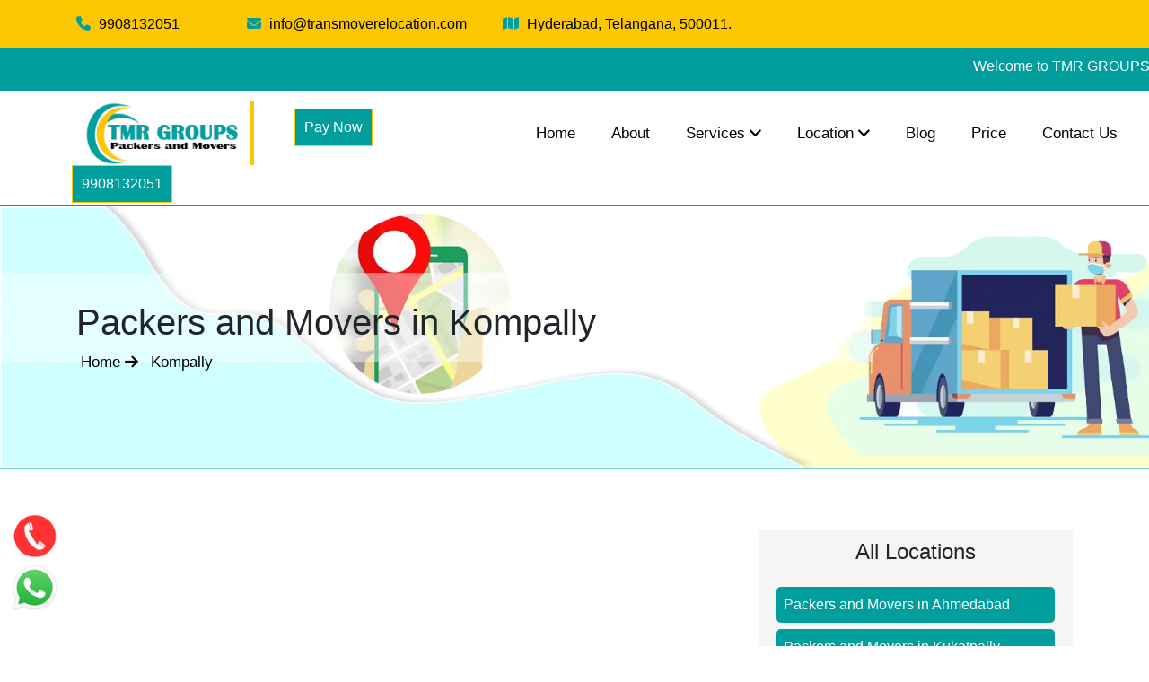

--- FILE ---
content_type: text/html; charset=UTF-8
request_url: https://www.transmoverelocation.com/packers-and-movers-in-kompally.php
body_size: 10929
content:
<!DOCTYPE html>
<html lang="en">
<head>
	<meta charset="utf-8">
	<meta name="viewport" content="width=device-width, initial-scale=1">
	<link rel="stylesheet" href="https://cdn.jsdelivr.net/npm/bootstrap@4.0.0/dist/css/bootstrap.min.css" integrity="sha384-Gn5384xqQ1aoWXA+058RXPxPg6fy4IWvTNh0E263XmFcJlSAwiGgFAW/dAiS6JXm" crossorigin="anonymous">
	<link rel="stylesheet" href="https://cdnjs.cloudflare.com/ajax/libs/font-awesome/6.1.2/css/all.min.css" integrity="sha512-1sCRPdkRXhBV2PBLUdRb4tMg1w2YPf37qatUFeS7zlBy7jJI8Lf4VHwWfZZfpXtYSLy85pkm9GaYVYMfw5BC1A==" crossorigin="anonymous" referrerpolicy="no-referrer" />
	<link href="https://unpkg.com/aos@2.3.1/dist/aos.css" rel="stylesheet">

	<link rel="stylesheet" type="text/css" href="css/style.css">
	<link rel="stylesheet" type="text/css" href="css/responsive.css">
	<link rel="icon" type="img/icon" href="img/icon.webp">
	<style>
	    @media(max-width: 479px){
nav{
    width: 100%;
    display: block;
    background-color: white;
}
.nav-menu {
    display: none;
    background: #000;
    position: absolute;
    top: 102px;
    width: 99%;
    left: -4px;
    height: 350px;
}
.nav-menu li {
    padding: 15px 5px;
}
.nav-menu li a{
    color: white;
}
.logo-section {
    width: 100%;
    padding: 5px 0px;
}
.toggle-container{
    display: block;
    position: relative;
    background-color: white;
    padding: 10px;
}
.logo-section .get-box{
    display: none;
}
.sub-menu-item li a{
    color: black;
    font-size: 14px;
}
.menu-box-s h2 {
    font-size: 30px;
}
.menu-box-s a {
    font-size: 14px;
    font-weight: 500;
}
.service-meun-section .sm-box h1 {
    font-size: 25px;
}
.service-meun-section .sm-box p{
    font-size: 14px;
}
.sm-list-box ul li a {
    font-size: 14px;
    text-align: center;
}
.footer-design .footer-box img {
    width: 58%;
}
.footer-design .footer-box h5 {
    padding: 5px 0px;
    font-size: 18px;
}
.footer-design .footer-box ul li a {
    font-size: 14px;
}
.footer-design .footer-box p {
    padding: 0px 0px;
    font-size: 14px;
}
.footer-design .footer-box {
    padding: 0px 0px;
}
.footer-design .footer-box .fc-box h6 {
    color: white;
    font-size: 16px;
    border-bottom: 1px solid #fdc703;
    padding: 2px 0px;
}
.about-section .about-box h2 span {
    font-size: 30px;
}
.about-section .about-box h2 {
    font-size: 33px;
}
.about-section .about-box h4 {
    font-size: 16px;
}
.slide-right p {
    font-size: 14px;
}
.wrapper a {
    width: 139px;
    height: 38px;
    line-height: 33px;
    font-size: 15px;
    letter-spacing: 1px;
}
.slider-design .slider-box h3 {
    font-size: 30px;
}
.slider-design .slider-box h1 {
    font-size: 40px;
}
.slider-design .slider-box h1 span {
    font-size: 35px;
}
.slider-design .slider-box p{
    font-size: 16px;
}
.process-section .p-box img {
    width: 30% 
}
h3 {
    font-size: 25px;
}
.services-design .services-box img {
    width: 35%;
    padding: 7px 0px;
}
.services-design h2 {
    width: 100%;
    font-size: 22px;
}
.s-box a {
    font-size: 16px;
}
.service-list ul li a {
    font-size: 14px;
}
.a-box img {
    width: 28%;
}
.sub-menu-item {
    top: 30px;
    transition: all 0.3s ease-in-out;
    left: 90px;
    padding-bottom: 20px;
}
.sub-menu-item li{
    padding: 7px 5px;
}
.slider-design .contact-box1 {
    width: 100%;
    margin-top: 49px;
}
.wrapper{
    position: absolute;
    top: 100%;
}

}
	</style>
	<title>Packers and Movers in Kompally | Call us - 9908132051</title>
<meta name="description" content="Easy and quick shifting help; call us at 9908132051and hire our Packers and Movers in Kompally. Our trustworthy Movers and Packers in Kompally are best for moving.">
<meta name="keywords" content="Packers and Movers in Kompally, Movers and Packers in Kompally, packers movers in Kompally">
<link rel="canonical" href="https://www.transmoverelocation.com/packers-and-movers-in-kompally.php" />
<meta name="author" content="Trans Move Relocation">
<meta name="distribution" content="Global">
<meta name="robots" content="noodp,noydir"/>
<meta name="rating" content="General">
<meta name="revisit-after" content="2 days">
<meta name="DC.title" content="Trans Move Relocation" />
<meta name="geo.region" content="IN" />
<meta name="geo.placename" content="Hyderabad" />
<meta name="geo.position" content="0;0" />
<meta name="ICBM" content="0, 0" />
<meta name="robots" content="index, follow, All" />
<meta name="twitter:card" content="summary">
<meta name="twitter:site" content="@transmovereloc1">
<meta name="twitter:title" content="Transmove Packers and Movers ">
<meta name="twitter:description" content="You want Professional Packers and Movers in Hyderabad. Call us at 9908132051 for safe and reliable shifting. ">
<meta name="twitter:image" content="https://www.transmoverelocation.com/img/about.webp">	
<!-- Google tag (gtag.js) -->
<script async src="https://www.googletagmanager.com/gtag/js?id=G-9WZD65PLWG"></script>
<script>
  window.dataLayer = window.dataLayer || [];
  function gtag(){dataLayer.push(arguments);}
  gtag('js', new Date());

  gtag('config', 'G-9WZD65PLWG');
</script>	
<meta name="google-site-verification" content="yRTcB9_iPxhHeB_50C_kaam80mfe-iHsBeyatEfn8aY" />
	<!-- Global site tag (gtag.js) - Google Ads: 10973102686 -->
<script async src="https://www.googletagmanager.com/gtag/js?id=AW-10973102686"></script>
<script>
  window.dataLayer = window.dataLayer || [];
  function gtag(){dataLayer.push(arguments);}
  gtag('js', new Date());

  gtag('config', 'AW-10973102686');
</script>
	
	
	<!-- Google Tag Manager -->
<script>(function(w,d,s,l,i){w[l]=w[l]||[];w[l].push({'gtm.start':
new Date().getTime(),event:'gtm.js'});var f=d.getElementsByTagName(s)[0],
j=d.createElement(s),dl=l!='dataLayer'?'&l='+l:'';j.async=true;j.src=
'https://www.googletagmanager.com/gtm.js?id='+i+dl;f.parentNode.insertBefore(j,f);
})(window,document,'script','dataLayer','GTM-TXCZ46N');</script>
<!-- End Google Tag Manager -->
</head>
<body>
<!-- ===========contact details=============== -->
 <div class="contact-home">
 	<div class="container">
 		<div class="row">
 			<div class="col-lg-2 col-12">
 				<div class="c-home">
 					<a href="tel:9908132051"><i class="fa fa-phone"></i> 9908132051</a>
 				</div>
 			</div>
 			<div class="col-lg-3 col-12">
 				<div class="c-home">
 					<a href="mailto:info@transmoverelocation.com"><i class="fa fa-envelope"></i> info@transmoverelocation.com</a>
 				</div>
 			</div>
 			<div class="col-lg-7 col-12">
 				<div class="c-home">
 					<a href="javascript:void(0);"><i class="fa fa-map"></i> Hyderabad, Telangana, 500011.</a>
 				</div>
 			</div>
 		</div>
 	</div>
 </div>
<!-- ===========contact details end=============== -->

<!-- ===========marquee=============== -->
<div class="m-design">
	<marquee behavior="scroll" scrollamount="6" scrolldelay="10" onmouseover="this.stop();" onmouseout="this.start();">Welcome to TMR GROUPS PACKERS AND MOVERS in Hyderabad. We are provide all type services for our clients. 100% Guarantee to your things and goods will be safe to any conditions. Toll free number feel free call us 040 4857 5813 || 9908132051. </marquee>
</div>
<!-- ===========marquee  end=============== -->


	<nav class="sticky-top">
		<div class="logo-section">
			<a href="https://www.transmoverelocation.com/" style="background:transparent; border: none; padding: 0;"><img src="img/logo.webp" alt="logo image"></a>
			<a href="payment.php" hreflang="en">Pay Now</a>
			<a href="tel:9908132051" class="get-box">9908132051</a>
		</div>
		<div class="toggle-container" onclick="myFunction(this)">
			<div class="bar1"></div>
			<div class="bar2"></div>
			<div class="bar3"></div>
		</div>
		<ul class="nav-menu">
			<li><a href="https://www.transmoverelocation.com/">Home</a></li>
			<li><a href="about.php" hreflang="en">About</a></li>
			<li class="sub-menu"><a href="javascript:void(0);">Services  <i class="fa-solid fa-angle-down"></i></a>
				<ul class="sub-menu-item scroll-menu down-scroll">
					<li><a href="household-shifting.php" hreflang="en">Household Shifting</a></li>
					<li><a href="office-shifting.php" hreflang="en">Office Shifting</a></li>
					<li><a href="local-shifting.php" hreflang="en">Local Shifting</a></li>
					<li><a href="warehouse-and-storage-services.php" hreflang="en">Warehouse & Storage Services</a></li>
					<li><a href="car-and-bike-transportation.php" hreflang="en">Car & Bike Transportation</a></li>
					<li><a href="courier-and-cargo-services.php" hreflang="en">Courier & Cargo Services</a></li>
					<li><a href="transportations-and-logistics-services.php" hreflang="en">Transportations & Logistics Services</a></li>
					<li><a href="loading-and-unloading.php" hreflang="en">Loading & Unloading</a></li>
					<li><a href="insurance-services.php" hreflang="en">Insurance Services</a></li>
					<li><a href="domestic-and-international-shifting.php" hreflang="en">Domestic & International Shifting</a></li>
				</ul>
			</li>
     
			
			 <li class="sub-menu"><a href="javascript:void(0);">Location <i class="fa-solid fa-angle-down"></i></a>
				<ul class="sub-menu-item scroll-menu">
					<li class="sub-menu1"><a href="javascript:void(0);">Hyderabad <i class="fa-solid fa-chevron-right"></i></a>
            <ul class="scroll-menu1">
            	<li><a href="packers-and-movers-in-kukatpally.php" hreflang="en">Kukatpally</a></li>
					<li><a href="packers-and-movers-in-miyapur.php" hreflang="en">Miyapur</a></li>
					<li><a href="packers-and-movers-in-chanda-nagar.php" hreflang="en">Chanda Nagar</a></li>
					<li><a href="packers-and-movers-in-bairamalguda.php" hreflang="en">Bairamalguda</a></li>
					<li><a href="packers-and-movers-in-kondapur.php" hreflang="en">Kondapur</a></li>
					<li><a href="packers-and-movers-in-hafeezpet.php" hreflang="en">Hafeezpet</a></li>
					<li><a href="packers-and-movers-in-shaikpet.php" hreflang="en">Shaikpet</a></li>
					<li><a href="packers-and-movers-in-kokapet.php" hreflang="en">Kokapet</a></li>
					<li><a href="packers-and-movers-in-kothaguda.php" hreflang="en">Kothaguda</a></li>
					<li><a href="packers-and-movers-in-kothapet.php" hreflang="en">Kothapet</a></li>
					<li><a href="packers-and-movers-in-jubilee-hills.php" hreflang="en">Jubilee Hills</a></li>
					<li><a href="packers-and-movers-in-madhapur.php" hreflang="en">Madhapur</a></li>
					<li><a href="packers-and-movers-in-manikonda.php" hreflang="en">Manikonda</a></li>
					<li><a href="packers-and-movers-in-banjara-hills.php" hreflang="en">Banjara Hills</a></li>
					<li><a href="packers-and-movers-in-hitec-city.php" hreflang="en">HITEC City</a></li>
					<li><a href="packers-and-movers-in-gachibowli.php" hreflang="en">Gachibowli</a></li>
					<li><a href="packers-and-movers-in-narsingi.php" hreflang="en">Narsingi</a></li>
					<li><a href="packers-and-movers-in-uppal.php" hreflang="en">Uppal</a></li>
					<li><a href="packers-and-movers-in-dilsukhnagar.php" hreflang="en">Dilsukhnagar</a></li>
					<li><a href="packers-and-movers-in-nagole.php" hreflang="en">Nagole</a></li>
					<li><a href="packers-and-movers-in-mettuguda.php" hreflang="en">Mettuguda</a></li>
					<li><a href="packers-and-movers-in-kompally.php" hreflang="en">Kompally</a></li>
					<li><a href="packers-and-movers-in-himayatnagar.php" hreflang="en">Himayatnagar</a></li>

					<li><a href="packers-and-movers-in-moula-ali.php" hreflang="en">Moula Ali</a></li>
					<li><a href="packers-and-movers-in-malkajgiri.php" hreflang="en">Malkajgiri</a></li>
					<li><a href="packers-and-movers-in-suryapet.php" hreflang="en">Suryapet</a></li>
					<li><a href="packers-and-movers-in-yapral.php" hreflang="en">Yapral</a></li>
					<li><a href="packers-and-movers-in-alwal.php" hreflang="en"> Alwal</a></li>
					<li><a href="packers-and-movers-in-ameerpet.php" hreflang="en">Ameerpet</a></li>
					<li><a href="packers-and-movers-in-punjagutta.php" hreflang="en">Punjagutta</a></li>
					<li><a href="packers-and-movers-in-nanakramguda.php" hreflang="en">Nanakramguda</a></li>
					<li><a href="packers-and-movers-in-gowlidoddy.php" hreflang="en">Gowlidoddy</a></li>
					<li><a href="packers-and-movers-in-begumpet.php" hreflang="en">Begumpet</a></li>
					<li><a href="packers-and-movers-in-habsiguda.php" hreflang="en">Habsiguda</a></li>
					<li><a href="packers-and-movers-in-khajaguda.php" hreflang="en">Khajaguda</a></li>
					<li><a href="packers-and-movers-in-lower-tank-bund.php" hreflang="en">Lower Tank Bund</a></li>
					<li><a href="packers-and-movers-in-hyderabad.php" hreflang="en">Hyderabad</a></li>
					<li><a href="packers-and-movers-in-secunderabad.php" hreflang="en">Secunderabad</a></li>
					<li><a href="packers-and-movers-in-madinaguda.php" hreflang="en">madinaguda</a></li>
					<li><a href="packers-and-movers-in-nacharam.php" hreflang="en">Nacharam</a></li>
					<li><a href="packers-and-movers-in-nizamabad.php" hreflang="en">Nizamabad</a></li>
					<li><a href="packers-and-movers-in-nizampet.php" hreflang="en">Nizampet</a></li>
					<li><a href="packers-and-movers-in-safilguda.php" hreflang="en">Safilguda</a></li>
					<li><a href="packers-and-movers-in-sainikpuri.php" hreflang="en">Sainikpuri</a></li>
					<li><a href="packers-and-movers-in-sangareddy.php" hreflang="en">Sangareddy</a></li>
					<li><a href="packers-and-movers-in-tarnaka.php" hreflang="en">Tarnaka</a></li>
					<li><a href="packers-and-movers-in-yousufguda.php" hreflang="en">Yousufguda</a></li>

					<li><a href="packers-and-movers-in-a-s-rao-nagar.php" hreflang="en">A S Rao Nagar</a></li>
					<li><a href="packers-and-movers-in-domalguda.php" hreflang="en">Domalguda
					</a></li>
					<li><a href="packers-and-movers-in-khairtabad.php" hreflang="en">Khairtabad</a></li>
					<li><a href="packers-and-movers-in-kukatpally-housing-board-colony.php" hreflang="en">Kukatpally Housing Board Colony</a></li>
					<li><a href="packers-and-movers-in-bidar.php" hreflang="en">Bidar</a></li>
					<li><a href="packers-and-movers-in-warangal.php" hreflang="en">Warangal</a></li>
					<li><a href="packers-and-movers-in-hanamkonda.php" hreflang="en">Hanamkonda</a></li>
					<li><a href="packers-and-movers-in-nanded.php" hreflang="en">Nanded</a></li>
					<li><a href="packers-and-movers-in-nandyal.php" hreflang="en">Nandyal</a></li>
					<li><a href="packers-and-movers-in-siddipet.php" hreflang="en">Siddipet</a></li>
					<li><a href="packers-and-movers-in-jadcherla.php" hreflang="en">Jadcherla</a></li>
					<li><a href="packers-and-movers-in-khammam.php" hreflang="en">Khammam</a></li>
					<li><a href="packers-and-movers-in-adilabad.php" hreflang="en">Adilabad</a></li>
					<li><a href="packers-and-movers-in-karimnagar.php" hreflang="en">Karimnagar</a></li>
					<li><a href="packers-and-movers-in-yadagirigutta.php" hreflang="en">Yadagirigutta</a></li>
					<li><a href="packers-and-movers-in-mahbubnagar.php" hreflang="en">Mahbubnagar</a></li>
					<li><a href="packers-and-movers-in-nizamabad.php" hreflang="en">Nizamabad</a></li>
					<li><a href="packers-and-movers-in-srisailam.php" hreflang="en">Srisailam</a></li>
					<li><a href="packers-and-movers-in-nalgonda.php" hreflang="en">Nalgonda</a></li>
					<li><a href="packers-and-movers-in-medak.php" hreflang="en">Medak</a></li>
					<li><a href="packers-and-movers-in-e-marredpally.php" hreflang="en">E Marredpally</a></li>
					<li><a href="packers-and-movers-in-kurnool.php" hreflang="en">Kurnool</a></li>
            </ul>
					</li>
					<li class="sub-menu1"><a href="javascript:void(0);">Ahmedabad <i class="fa-solid fa-chevron-right"></i></a>
            <ul class="scroll-menu1">
            	<!-- --------- new location add----------- -->
            	<li><a href="packers-and-movers-in-ahmedabad.php" hreflang="en">Ahmedabad</a></li>
					<li><a href="packers-and-movers-in-south-bopal.php" hreflang="en">South Bopal</a></li>
					<li><a href="packers-and-movers-in-bopal.php" hreflang="en">Bopal</a></li>
					<li><a href="packers-and-movers-in-sg-highway.php" hreflang="en">SG Highway</a></li>
					<li><a href="packers-and-movers-in-gandhinagar.php" hreflang="en">Gandhinagar</a></li>
					<li><a href="packers-and-movers-in-gita-mandir.php" hreflang="en">Gita Mandir</a></li>
					<li><a href="packers-and-movers-in-kadi.php" hreflang="en">Kadi</a></li>
					<li><a href="packers-and-movers-in-kalol.php" hreflang="en">Kalol</a></li>
					<li><a href="packers-and-movers-in-mehsana.php" hreflang="en">Mehsana </a></li>
					<li><a href="packers-and-movers-in-maninagar.php" hreflang="en">Maninagar</a></li>
					<li><a href="packers-and-movers-in-sabarmati.php" hreflang="en">Sabarmati</a></li>
					<li><a href="packers-and-movers-in-bapunagar.php" hreflang="en">Bapunagar</a></li>
					<li><a href="packers-and-movers-in-vaishnodevi-circle.php" hreflang="en">Vaishnodevi Circle</a></li>
					<li><a href="packers-and-movers-in-ashram-road.php" hreflang="en">Ashram Road</a></li>
					<li><a href="packers-and-movers-in-science-city.php" hreflang="en">Science City</a></li>
					<li><a href="packers-and-movers-in-adalaj.php" hreflang="en">Adalaj</a></li>
					<li><a href="packers-and-movers-in-sanand.php" hreflang="en">Sanand</a></li>
					<li><a href="packers-and-movers-in-vasna.php" hreflang="en">Vasna</a></li>
					<li><a href="packers-and-movers-in-chandkheda.php" hreflang="en">Chandkheda</a></li>
					<li><a href="packers-and-movers-in-ranip.php" hreflang="en">Ranip</a></li>
					<li><a href="packers-and-movers-in-chiloda.php" hreflang="en">Chiloda</a></li>
					<li><a href="packers-and-movers-in-nikol.php" hreflang="en">Nikol</a></li>
					<li><a href="packers-and-movers-in-shela.php" hreflang="en">Shela </a></li>
					<li><a href="packers-and-movers-in-palodia.php" hreflang="en">Palodia</a></li>
					<li><a href="packers-and-movers-in-vastral.php" hreflang="en">Vastral</a></li>
					<li><a href="packers-and-movers-in-gota.php" hreflang="en">Gota</a></li>
					<li><a href="packers-and-movers-in-shahibag.php" hreflang="en">Shahibag</a></li>
					<li><a href="packers-and-movers-in-gandhidham.php" hreflang="en">Gandhidham</a></li>
					<li><a href="packers-and-movers-in-narolgam.php" hreflang="en">Narolgam</a></li>
					<li><a href="packers-and-movers-in-adani-shantigram.php" hreflang="en">Adani Shantigram</a></li>
					<li><a href="packers-and-movers-in-satellite.php" hreflang="en">Satellite</a></li>
            </ul>
					</li>  
				</ul>
			</li>
				<li><a href="blog.php" hreflang="en">Blog</a></li>
			 <li><a href="movers-and-packers-charges-rates-cost-and-price-list.php" hreflang="en">Price</a></li>
			<li><a href="contact.php" hreflang="en">Contact Us</a></li>
		</ul>
	</nav>
<div class="menu-slider" style="background-image: url(img/slider8.webp);">
	<div class="container">
		<div class="row">
			<div class="col-lg-12 col-md-12 col-12">
				<div class="menu-box-s">
					<h1>Packers and Movers in Kompally</h1>
					<a href="https://www.transmoverelocation.com/">Home <i class="fa fa-arrow-right"></i></a>
					<a href="javascript:void(0);">Kompally</a>
				</div>
			</div>
		</div>
	</div>
</div>

<!-- =============services menu section  start===========-->
<div class="service-meun-section">
	<div class="container">
		<div class="row">
			<div class="col-lg-8 col-12">
				<div class="sm-box">
					<iframe title="map location of services" src="https://www.google.com/maps/embed?pb=!1m18!1m12!1m3!1d30434.325571850786!2d78.46643825661766!3d17.541341181122817!2m3!1f0!2f0!3f0!3m2!1i1024!2i768!4f13.1!3m3!1m2!1s0x3bcb855e9adf4dcf%3A0x6cd4e902af254f87!2sKompally%2C%20Hyderabad%2C%20Telangana!5e0!3m2!1sen!2sin!4v1660870832784!5m2!1sen!2sin" width="100%" height="450" style="border:0;" allowfullscreen="" loading="lazy" referrerpolicy="no-referrer-when-downgrade"></iframe>


					<h2>Kompally</h2>
					<p>Even if you go through each area of your house individually, packing all of your belongings may be a time-consuming task that may disrupt your daily routine. Not only is packing physically and mentally exhausting, but it also often involves taking a few days off work. Why not hire our skilled <b>Packers and Movers in Kompally</b> to pack your belongings, so you don't have to spend many days doing it yourself? Not only will they save time, but they will also alleviate the stress that is often caused by packing. Trans Move Relocation may ease the hassle of packing by taking care of it for you. After that, you will be able to focus on more important things.</p>
				</div>
			</div>
			<div class="col-lg-4 col-12">				
				<div class="sm-list-box">
					<h4>All Locations</h4>
					<ul class="location-list-box">                    
                    <li><a href="packers-and-movers-in-ahmedabad.php" hreflang="en">Packers and Movers in Ahmedabad</a></li>
                    <li><a href="packers-and-movers-in-kukatpally.php" hreflang="en">Packers and Movers in Kukatpally</a></li>
					<li><a href="packers-and-movers-in-miyapur.php" hreflang="en">Packers and Movers in Miyapur</a></li>
					<li><a href="packers-and-movers-in-chanda-nagar.php" hreflang="en">Packers and Movers in Chanda Nagar</a></li>
					<li><a href="packers-and-movers-in-bairamalguda.php" hreflang="en">Packers and Movers in Bairamalguda</a></li>
					<li><a href="packers-and-movers-in-kondapur.php" hreflang="en">Packers and Movers in Kondapur</a></li>
					<li><a href="packers-and-movers-in-hafeezpet.php" hreflang="en">Packers and Movers in Hafeezpet</a></li>
					<li><a href="packers-and-movers-in-shaikpet.php" hreflang="en">Packers and Movers in Shaikpet</a></li>
					<li><a href="packers-and-movers-in-kokapet.php" hreflang="en">Packers and Movers in Kokapet</a></li>
					<li><a href="packers-and-movers-in-kothaguda.php" hreflang="en">Packers and Movers in Kothaguda</a></li>
					<li><a href="packers-and-movers-in-kothapet.php" hreflang="en">Packers and Movers in Kothapet</a></li>
					<li><a href="packers-and-movers-in-jubilee-hills.php" hreflang="en">Packers and Movers in Jubilee Hills</a></li>
					<li><a href="packers-and-movers-in-madhapur.php" hreflang="en">Packers and Movers in Madhapur</a></li>
					<li><a href="packers-and-movers-in-manikonda.php" hreflang="en">Packers and Movers in Manikonda</a></li>
					<li><a href="packers-and-movers-in-banjara-hills.php" hreflang="en">Packers and Movers in Banjara Hills</a></li>
					<li><a href="packers-and-movers-in-hitec-city.php" hreflang="en">Packers and Movers in HITEC City</a></li>
					<li><a href="packers-and-movers-in-gachibowli.php" hreflang="en">Packers and Movers in Gachibowli</a></li>
					<li><a href="packers-and-movers-in-narsingi.php" hreflang="en">Packers and Movers in Narsingi</a></li>
					<li><a href="packers-and-movers-in-uppal.php" hreflang="en">Packers and Movers in Uppal</a></li>
					<li><a href="packers-and-movers-in-dilsukhnagar.php" hreflang="en">Packers and Movers in Dilsukhnagar</a></li>
					<li><a href="packers-and-movers-in-nagole.php" hreflang="en">Packers and Movers in Nagole</a></li>
					<li><a href="packers-and-movers-in-mettuguda.php" hreflang="en">Packers and Movers in Mettuguda</a></li>
					<li><a href="packers-and-movers-in-kompally.php" hreflang="en">Packers and Movers in Kompally</a></li>
					<li><a href="packers-and-movers-in-himayatnagar.php" hreflang="en">Packers and Movers in Himayatnagar</a></li>
					<li><a href="packers-and-movers-in-moula-ali.php" hreflang="en">Packers and Movers in Moula Ali</a></li>
					<li><a href="packers-and-movers-in-malkajgiri.php" hreflang="en">Packers and Movers in Malkajgiri</a></li>
					<li><a href="packers-and-movers-in-suryapet.php" hreflang="en">Packers and Movers in Suryapet</a></li>
					<li><a href="packers-and-movers-in-yapral.php" hreflang="en">Packers and Movers in Yapral</a></li>
					<li><a href="packers-and-movers-in-alwal.php" hreflang="en">Packers and Movers in Alwal</a></li>
					<li><a href="packers-and-movers-in-ameerpet.php" hreflang="en">Packers and Movers in Ameerpet</a></li>
					<li><a href="packers-and-movers-in-punjagutta.php" hreflang="en">Packers and Movers in Punjagutta</a></li>
					<li><a href="packers-and-movers-in-nanakramguda.php" hreflang="en">Packers and Movers in Nanakramguda</a></li>
					<li><a href="packers-and-movers-in-gowlidoddy.php" hreflang="en">Packers and Movers in Gowlidoddy</a></li>
					<li><a href="packers-and-movers-in-begumpet.php" hreflang="en">Packers and Movers in Begumpet</a></li>
					<li><a href="packers-and-movers-in-habsiguda.php" hreflang="en">Packers and Movers in Habsiguda</a></li>
					<li><a href="packers-and-movers-in-khajaguda.php" hreflang="en">Packers and Movers in Khajaguda</a></li>
					<li><a href="packers-and-movers-in-lower-tank-bund.php" hreflang="en">Packers and Movers in Lower Tank Bund</a></li>
					
					<li><a href="packers-and-movers-in-secunderabad.php" hreflang="en">Packers and Movers in Secunderabad</a></li>
					<li><a href="packers-and-movers-in-madinaguda.php" hreflang="en">Packers and Movers in Madinaguda</a></li>
					<li><a href="packers-and-movers-in-nacharam.php" hreflang="en">Packers and Movers in Nacharam</a></li>
					<li><a href="packers-and-movers-in-nizamabad.php" hreflang="en">Packers and Movers in Nizamabad</a></li>
					<li><a href="packers-and-movers-in-nizampet.php" hreflang="en">Packers and Movers in Nizampet</a></li>
					<li><a href="packers-and-movers-in-safilguda.php" hreflang="en">Packers and Movers in Safilguda</a></li>
					<li><a href="packers-and-movers-in-sainikpuri.php" hreflang="en">Packers and Movers in Sainikpuri</a></li>
					<li><a href="packers-and-movers-in-sangareddy.php" hreflang="en">Packers and Movers in Sangareddy</a></li>
					<li><a href="packers-and-movers-in-tarnaka.php" hreflang="en">Packers and Movers in Tarnaka</a></li>
					<li><a href="packers-and-movers-in-yousufguda.php" hreflang="en">Packers and Movers in Yousufguda</a></li>
					<li><a href="packers-and-movers-in-a-s-rao-nagar.php" hreflang="en">Packers and Movers in A S Rao Nagar</a></li>
					<li><a href="packers-and-movers-in-domalguda.php" hreflang="en">Packers and Movers in Domalguda
					</a></li>
					<li><a href="packers-and-movers-in-khairtabad.php" hreflang="en">Packers and Movers in Khairtabad</a></li>
					<li><a href="packers-and-movers-in-kukatpally-housing-board-colony.php" hreflang="en">Packers and Movers in Kukatpally Housing Board Colony</a></li>
					<li><a href="packers-and-movers-in-bidar.php" hreflang="en">Packers and Movers in Bidar</a></li>
					<li><a href="packers-and-movers-in-warangal.php" hreflang="en">Packers and Movers in Warangal</a></li>
					<li><a href="packers-and-movers-in-hanamkonda.php" hreflang="en">Packers and Movers in Hanamkonda</a></li>
					<li><a href="packers-and-movers-in-nanded.php" hreflang="en">Packers and Movers in Nanded</a></li>
					<li><a href="packers-and-movers-in-nandyal.php" hreflang="en">Packers and Movers in Nandyal</a></li>                       
					<li><a href="packers-and-movers-in-siddipet.php" hreflang="en">Packers and Movers in Siddipet</a></li>
					<li><a href="packers-and-movers-in-jadcherla.php" hreflang="en">Packers and Movers in Jadcherla</a></li>
					<li><a href="packers-and-movers-in-khammam.php" hreflang="en">Packers and Movers in Khammam</a></li>
					<li><a href="packers-and-movers-in-adilabad.php" hreflang="en">Packers and Movers in Adilabad</a></li>
					<li><a href="packers-and-movers-in-karimnagar.php" hreflang="en">Packers and Movers in Karimnagar</a></li>
					<li><a href="packers-and-movers-in-yadagirigutta.php" hreflang="en">Packers and Movers in Yadagirigutta</a></li>
					<li><a href="packers-and-movers-in-mahbubnagar.php" hreflang="en">Packers and Movers in Mahbubnagar</a></li>
					<li><a href="packers-and-movers-in-nizamabad.php" hreflang="en">Packers and Movers in Nizamabad</a></li>
					<li><a href="packers-and-movers-in-srisailam.php" hreflang="en">Packers and Movers in Srisailam</a></li>
					<li><a href="packers-and-movers-in-nalgonda.php" hreflang="en">Packers and Movers in Nalgonda</a></li>
					<li><a href="packers-and-movers-in-medak.php" hreflang="en">Packers and Movers in Medak</a></li>
					<li><a href="packers-and-movers-in-e-marredpally.php" hreflang="en">Packers and Movers in E Marredpally</a></li>
					<li><a href="packers-and-movers-in-kurnool.php" hreflang="en">Packers and Movers in Kurnool</a></li>

					<!-- ----------new location added--------- -->
					
                    
					<li><a href="packers-and-movers-in-south-bopal.php" hreflang="en">Packers and Movers in South Bopal</a></li>
					<li><a href="packers-and-movers-in-bopal.php" hreflang="en">Packers and Movers in Bopal</a></li>
					<li><a href="packers-and-movers-in-sg-highway.php" hreflang="en">Packers and Movers in SG Highway</a></li>
					<li><a href="packers-and-movers-in-gandhinagar.php" hreflang="en">Packers and Movers in Gandhinagar</a></li>
					<li><a href="packers-and-movers-in-gita-mandir.php" hreflang="en">Packers and Movers in Gita Mandir</a></li>
					<li><a href="packers-and-movers-in-kadi.php" hreflang="en">Packers and Movers in Kadi</a></li>
					<li><a href="packers-and-movers-in-kalol.php" hreflang="en">Packers and Movers in Kalol</a></li>
					<li><a href="packers-and-movers-in-mehsana.php" hreflang="en">Packers and Movers in Mehsana </a></li>
					<li><a href="packers-and-movers-in-maninagar.php" hreflang="en">Packers and Movers in Maninagar</a></li>
					<li><a href="packers-and-movers-in-sabarmati.php" hreflang="en">Packers and Movers in Sabarmati</a></li>
					<li><a href="packers-and-movers-in-bapunagar.php" hreflang="en">Packers and Movers in Bapunagar</a></li>
					<li><a href="packers-and-movers-in-vaishnodevi-circle.php" hreflang="en">Packers and Movers in Vaishnodevi Circle</a></li>
					<li><a href="packers-and-movers-in-ashram-road.php" hreflang="en">Packers and Movers in Ashram Road</a></li>
					<li><a href="packers-and-movers-in-science-city.php" hreflang="en">Packers and Movers in Science City</a></li>
					<li><a href="packers-and-movers-in-adalaj.php" hreflang="en">Packers and Movers in Adalaj</a></li>
					<li><a href="packers-and-movers-in-sanand.php" hreflang="en">Packers and Movers in Sanand</a></li>
					<li><a href="packers-and-movers-in-vasna.php" hreflang="en">Packers and Movers in Vasna</a></li>
					<li><a href="packers-and-movers-in-chandkheda.php" hreflang="en">Packers and Movers in Chandkheda</a></li>
					<li><a href="packers-and-movers-in-ranip.php" hreflang="en">Packers and Movers in Ranip</a></li>
					<li><a href="packers-and-movers-in-chiloda.php" hreflang="en">Packers and Movers in Chiloda</a></li>
					<li><a href="packers-and-movers-in-nikol.php" hreflang="en">Packers and Movers in Nikol</a></li>
					<li><a href="packers-and-movers-in-shela.php" hreflang="en">Packers and Movers in Shela </a></li>
					<li><a href="packers-and-movers-in-palodia.php" hreflang="en">Packers and Movers in Palodia</a></li>
					<li><a href="packers-and-movers-in-vastral.php" hreflang="en">Packers and Movers in Vastral</a></li>
					<li><a href="packers-and-movers-in-gota.php" hreflang="en">Packers and Movers in Gota</a></li>
					<li><a href="packers-and-movers-in-shahibag.php" hreflang="en">Packers and Movers in Shahibag</a></li>
					<li><a href="packers-and-movers-in-gandhidham.php" hreflang="en">Packers and Movers in Gandhidham</a></li>
					<li><a href="packers-and-movers-in-narolgam.php" hreflang="en">Packers and Movers in Narolgam</a></li>
					<li><a href="packers-and-movers-in-adani-shantigram.php" hreflang="en">Packers and Movers in Adani Shantigram</a></li>
					<li><a href="packers-and-movers-in-satellite.php" hreflang="en">Packers and Movers in Satellite</a></li>
</ul>
				</div>
			</div>
		</div>
	</div>
</div>

<!-- ============= services menu section  end ===========-->

<div class="branch-section">
    <div class="container">
        <div class="row">
            <div class="col-lg-12">
                <div class="branch-caption">
                <h3 class="text-center">OUR BRANCH</h3>
                <p>H. No.07-004/2/A/1, PLOT. NO.16, Sy. No.237, Block. No. 07, Krishna Murthy Nagar, Jeedimetla, Village, Quthbullapur, Hyderabad, Medchal-Malkajigiri, Telangana</p>
                </div>
            </div>
        </div>
    </div>
</div>



<div class="calling-button">
    <ul>
        <li><a href="tel:9908132051"><img src="img/call.webp" alt="img"></a></li>
        <li><a href="https://api.whatsapp.com/send?phone=919908132051" target="_blank"><img src="img/whatsapp.webp" alt="img"></a></li>
    </ul>
</div>
<div style="display: none;"><h3>Welcome to TMR GROUPS PACKERS AND MOVERS</h3></div>
<!-- ==============Footer section start=========== -->
<div class="footer-design">
    <div class="container">
        <div class="row">
            <div class="col-lg-4 col-12">
                <div class="footer-box">
                    <a href="https://www.transmoverelocation.com/"><img src="img/logof.webp" alt="logo image"></a>
                    <p>Professional service providers in the relocation industry engage with clients regularly and are therefore acquainted with the anxieties related to moving.</p>
                </div>
            </div>
            <div class="col-lg-3 col-12">
                <div class="footer-box">
                  <h5>Page Links</h5>
                    <ul>
                        <li><a href="https://www.transmoverelocation.com/"><i class="fa fa-arrow-right"></i> Home</a></li>
                        <li><a href="about.php" hreflang="en"><i class="fa fa-arrow-right"></i> About</a></li>
                        <li><a href="contact.php" hreflang="en"><i class="fa fa-arrow-right"></i> Contact</a></li>
                    </ul>
                </div>
            </div>
            <div class="col-lg-3 col-12">
                <div class="footer-box">
                  <h5>Services Links</h5>
                    <ul>
                        <li><a href="household-shifting.php" hreflang="en"><i class="fa fa-arrow-right"></i> Household Shifting</a></li>
                    <li><a href="office-shifting.php" hreflang="en"><i class="fa fa-arrow-right"></i> Office Shifting</a></li>
                    <li><a href="local-shifting.php" hreflang="en"><i class="fa fa-arrow-right"></i> Local Shifting</a></li>
                    <li><a href="warehouse-and-storage-services.php" hreflang="en"><i class="fa fa-arrow-right"></i> Warehouse & Storage Services</a></li>
                    <li><a href="car-and-bike-transportation.php" hreflang="en"><i class="fa fa-arrow-right"></i> Car & Bike Transportation</a></li>
                    <li><a href="courier-and-cargo-services.php" hreflang="en"><i class="fa fa-arrow-right"></i> Courier & Cargo Services</a></li>
                    <li><a href="transportations-and-logistics-services.php" hreflang="en"><i class="fa fa-arrow-right"></i> Transportations & Logistics Services</a></li>
                    <li><a href="loading-and-unloading.php" hreflang="en"><i class="fa fa-arrow-right"></i> Loading & Unloading</a></li>
                    <li><a href="insurance-services.php" hreflang="en"><i class="fa fa-arrow-right"></i> Insurance Services</a></li>
                    <li><a href="domestic-and-international-shifting.php" hreflang="en"><i class="fa fa-arrow-right"></i> Domestic & International Shifting</a></li>
                    </ul>
                </div>
            </div>
            <div class="col-lg-2 col-12">
                <div class="footer-box">
                  <h5>Contact Links</h5>
                    <div class="fc-box">
                        <h6> <i class="fa fa-map"></i>Address</h6>
                        <p>1st floor, flat No 101, S.Sreenivas Reddy Building, Plot No 39, Marri Ram Reddy Colony, Old Bowenpally, Hyderabad, Telangana, 500011.</p>
                    </div>
                    <div class="fc-box">
                        <h6><i class="fa fa-phone"></i>Phone</h6>
						<p>040 4857 5813</p>
                        <p>9908132051</p>
                    </div>
                    <div class="fc-box">
                        <h6><i class="fa fa-envelope"></i>Email</h6>
                        <p>info@transmoverelocation.com</p>
                    </div>
                </div>
            </div>
            <div class="col-lg-6 col-12">
                <div class="footercopy">
                    <p>&copy; 2022 All Reserved By <a href="https://www.transmoverelocation.com/"> transmoverelocation.com</a></p>
                </div>
            </div>
        </div>
    </div>
</div>
<!-- ==============Footer section start=========== -->


<script src="https://code.jquery.com/jquery-3.2.1.slim.min.js" integrity="sha384-KJ3o2DKtIkvYIK3UENzmM7KCkRr/rE9/Qpg6aAZGJwFDMVNA/GpGFF93hXpG5KkN" crossorigin="anonymous"></script>
<script src="https://cdn.jsdelivr.net/npm/popper.js@1.12.9/dist/umd/popper.min.js" integrity="sha384-ApNbgh9B+Y1QKtv3Rn7W3mgPxhU9K/ScQsAP7hUibX39j7fakFPskvXusvfa0b4Q" crossorigin="anonymous"></script>
<script src="https://cdn.jsdelivr.net/npm/bootstrap@4.0.0/dist/js/bootstrap.min.js" integrity="sha384-JZR6Spejh4U02d8jOt6vLEHfe/JQGiRRSQQxSfFWpi1MquVdAyjUar5+76PVCmYl" crossorigin="anonymous"></script>
<script src="https://cdnjs.cloudflare.com/ajax/libs/jquery/3.6.0/jquery.min.js" integrity="sha512-894YE6QWD5I59HgZOGReFYm4dnWc1Qt5NtvYSaNcOP+u1T9qYdvdihz0PPSiiqn/+/3e7Jo4EaG7TubfWGUrMQ==" crossorigin="anonymous" referrerpolicy="no-referrer"></script>
<script type="text/javascript" src="js/script.js"></script>
<script src="https://unpkg.com/aos@2.3.1/dist/aos.js"></script>
<script>
  AOS.init();
</script>

<script>
  window.addEventListener('load', function() {
    if (window.location.pathname == '/') {
      gtag('event', 'conversion', {
        'send_to': 'AW-10973102686/LwRuCOqKzN4DEN6EsfAo'
      });
    }
    jQuery('body').on('mousedown', '.calling-button', function() {
      gtag('event', 'conversion', {
        'send_to': 'AW-10973102686/W0vYCKXAx94DEN6EsfAo'
      });
    })
    jQuery('body').on('mousedown', 'a:contains(9908132051)', function() {
      gtag('event', 'conversion', {
        'send_to': 'AW-10973102686/omleCKffy94DEN6EsfAo'
      });
    })
  });

</script>
<script type="application/ld+json">
{
  "@context": "https://schema.org",
  "@type": "LocalBusiness",
  "name": "Trans Move Relocation",
  "image": "https://www.transmoverelocation.com/img/logoh.webp",
  "@id": "",
  "url": "https://www.transmoverelocation.com/",
  "telephone": "9908132051",
  "address": {
    "@type": "PostalAddress",
    "streetAddress": "1st floor, flat No 101, S.Sreenivas Reddy Building, Plot No 39",
    "addressLocality": "Hyderabad",
    "postalCode": "500011",
    "addressCountry": "IN"
  },
  "geo": {
    "@type": "GeoCoordinates",
    "latitude": 17.4409944,
    "longitude": 78.47962509999999
  }  
}
</script>

<!-- Google Tag Manager (noscript) -->
<noscript><iframe title="map location of services" src="https://www.googletagmanager.com/ns.html?id=GTM-TXCZ46N"
height="0" width="0" style="display:none;visibility:hidden"></iframe></noscript>
<!-- End Google Tag Manager (noscript) -->

</body>
</html>

--- FILE ---
content_type: text/css
request_url: https://www.transmoverelocation.com/css/style.css
body_size: 4276
content:
ul {
  list-style: none;
}
a {
  text-decoration: none;
}
.contact-home {
  padding: 15px 0px;
  background-color: #fdc703;
}
.c-home a {
  color: black;
  font-weight: 500;
  text-decoration: none;
}
.c-home a i {
  padding-right: 5px;
  color: #029e9d;
}
.m-design {
  width: 100%;
  background-color: #029e9d;
  padding: 8px 0px;
}
.m-design marquee {
  color: white;
  font-weight: 500;
}
.wrapper {
  position: absolute;
  top: 80%;
  left: 50%;
  transform: translate(-50%, -50%);
  background-color: #029e9d;
  box-shadow: 0px 2px 5px 1px black;
}
.wrapper a {
  display: block;
  width: 165px;
  height: 45px;
  line-height: 40px;
  font-size: 17px;
  font-weight: bold;
  text-decoration: none;
  color: #333;
  border: 2px solid white;
  letter-spacing: 2px;
  text-align: center;
  position: relative;
  transition: all 0.35s;
}
.wrapper a span {
  position: relative;
  z-index: 2;
}
.wrapper a:after {
  position: absolute;
  content: "";
  top: 0;
  left: 0;
  width: 0;
  height: 100%;
  background: #fdc703;
  transition: all 0.35s;
}
.wrapper a:hover {
  color: #fff;
}
.wrapper a:hover:after {
  width: 100%;
}
.logo-section {
  flex: 1;
  padding: 2px 20px 2px 40px;
}
.logo-section a img {
  width: 40%;
  border-right: 5px solid #fdc703;
  padding: 0px 10px 0px 0px;
  background: transparent;
}
.logo-section a {
  text-decoration: none;
  display: inline-block;
  padding: 8px 10px;
  margin-left: 30px;
  background-color: #029e9d;
  text-align: center;
  color: white;
  border: 1px solid #fdc703;
}
nav {
  width: 100%;
  display: flex;
  margin: 0px;
  background-color: #ffffff;
  padding: 0px 10px;
  border-bottom: 2px solid #029e9d;
}
.nav-menu {
  display: flex;
  z-index: 1500;
  margin: 5px;
}
.nav-menu li a {
  font-size: 17px;
  color: #000000;
  text-decoration: none;
  display: block;
  font-weight: 500;
  padding: 30px 20px;
}
.sub-menu {
  position: relative;
}
.sub-menu-item {
  border-top: 2px solid #029e9d;
  position: absolute;
  top: 70px;
  left: 0;
  width: 130px;
  background-color: #fff;
  color: #000;
  z-index: 999;
  margin: 0;
  padding: 0;
  margin-top: 10px;
  transition: all 0.3s ease-in-out;
  display: none;
}
.sub-menu-item li {
  padding: 0px;
  border-bottom: 1px solid black;
}
.sub-menu-item li a {
  color: #000;
  display: block;
  font-size: 15px !important;
  padding: 5px;
}
.sub-menu:hover .sub-menu-item {
  display: block;
}
.scroll-menu1::-webkit-scrollbar {
  width: 6px;
}
.scroll-menu1::-webkit-scrollbar-track {
  background-color: #dcdcdc;
}
.scroll-menu1::-webkit-scrollbar-thumb {
  background-color: #029e9d;
}
.scroll-menu1 li a {
  color: black !important;
}
.sub-menu1 {
  position: relative;
}
.scroll-menu1 {
  width: 140px;
  display: none;
  position: absolute;
  overflow-y: scroll;
  left: 130px;
  background-color: #029e9d;
  padding: 0px;
  top: 10px;
  height: 280px;
}
.scroll-menu1 li a {
  font-size: 14px !important;
}
.sub-menu1:hover > .scroll-menu1 {
  display: block;
}
.down-scroll {
  width: 200px;
  height: 250px;
  overflow-y: scroll;
}
.down-scroll::-webkit-scrollbar {
  width: 6px;
}
.down-scroll::-webkit-scrollbar-track {
  background-color: #dcdcdc;
}
.down-scroll::-webkit-scrollbar-thumb {
  background-color: #029e9d;
}
.toggle-container {
  display: inline-block;
  cursor: pointer;
  display: none;
}
.bar1,
.bar2,
.bar3 {
  width: 30px;
  height: 5px;
  background-color: #4aa6d3;
  margin: 6px 0px;
  transition: 0.4s;
}
.change .bar1 {
  -webkit-transform: rotate(-45deg) translate(-9px, 6px);
  transform: rotate(-45deg) translate(-9px, 6px);
}
.change .bar2 {
  opacity: 0;
}
.change .bar3 {
  -webkit-transform: rotate(45deg) translate(-8px, -8px);
  transform: rotate(45deg) translate(-8px, -8px);
}
.slider-design {
  padding: 50px 10px;
  background-image: url(../img/slider.webp);
  background-size: cover;
  background-repeat: no-repeat;
}
.slider-design .slider-box {
  padding: 20px 0px;
  text-align: center;
}
.slider-design .slider-box h3 {
  font-size: 35px;
}
.slider-design .slider-box h1 {
  font-size: 42px;
  font-weight: bold;
}
.slider-design .slider-box h1 span {
  color: #029e9d;
  font-size: 50px;
}
.slider-design .contact-box1 {
  width: 90%;
  padding: 20px 10px;
  box-shadow: 0px 1px 12px 0px black;
}
.slider-design.contact-box1 form {
  width: 70%;
}
.slider-design .contact-box1 form input {
  display: block;
  padding: 8px;
  width: 100%;
  margin: 7px 0px;
}
.slider-design .contact-box1 form textarea {
  display: block;
  width: 100%;
  height: 100px;
  padding: 8px;
  margin: 7px 0px;
}
.slider-design .contact-box1 form button {
  display: block;
  width: 100%;
  padding: 8px;
  margin: 7px 0px;
  background-color: #79d5d4;
  border: none;
}
.about-section {
  padding: 50px 0px;
}
.about-section .about-box img {
  width: 100%;
}
.about-section .about-box h4 {
  font-size: 18px;
  font-style: italic;
  color: #fdc703;
}
.about-section .about-box h2 {
  font-size: 50px;
  font-weight: bold;
}
.about-section .about-box h2 span {
  color: #029e9d;
  font-weight: 600;
  font-size: 45px;
}
.about-box .wrapper {
  display: flex;
  margin-top: 90px;
}
.about-box .wrapper a {
  display: inline-block;
}
.slide-right {
  width: 100%;
  overflow: hidden;
  margin-left: 0px;
}
.slide-right p {
  animation: 2s slide-right;
  animation-delay: 2s;
}
@keyframes slide-right {
  from {
    margin-left: -200px;
  }
  to {
    margin-left: 0%;
  }
}
.services-design {
  padding: 40px 0px;
  background-image: url(../img/slider2.webp);
  background-size: cover;
  background-repeat: no-repeat;
  background-attachment: fixed;
}
.services-design .services-box {
  text-align: center;
  width: 100%;
  background-color: #c0dce5;
  padding: 10px;
  margin: 30px 0px;
  box-shadow: 5px -5px 3px -3px #fdc703;
}
.services-design .services-box img {
  width: 70%;
  text-align: center;
  padding: 10px 0px;
}
.services-design h2 {
  width: 100%;
  font-size: 25px;
  font-weight: 500;
  color: #029e9d;
  text-align: left;
}
.services-design p {
  text-align: left;
  color: black;
}
h3 {
  font-size: 35px;
  text-align: center;
  padding: 20px 0px;
  font-weight: 700;
}
h3 span {
  color: #029e9d;
  border-left: 4px solid #029e9d;
  border-bottom: 4px solid #029e9d;
  padding: 5px 10px;
}
.s-box a {
  text-decoration: none;
  color: #029e9d;
  font-size: 18px;
  font-weight: bold;
}
.service-list {
  background-color: white;
  text-align: left;
  padding: 10px;
}
.service-list ul {
  padding: 0px 0px;
}
.service-list ul li {
  margin: 10px 0px;
}
.service-list ul li a {
  display: block;
  color: #029e9d;
  font-size: 18px;
  font-weight: 500;
  border-bottom: 2px solid #029e9d;
  text-decoration: none;
}
.service-list ul li a i {
  padding-right: 2px;
  color: #fdc703;
}
.gallery-section {
  padding: 50px 0px;
  background-color: #ffe70047;
}
.gallery1 {
  background-color: #f5f5f5;
}
.gallery-section .gallery-box {
  padding: 20px 0px;
  margin: 5px 0px;
}
.gallery-section .gallery-box img {
  width: 100%;
  border-radius: 5px;
  transition: 0.5s;
}
.gallery-section .gallery-box img:hover {
  filter: brightness(0.5);
  transition: 0.8s;
}
.location-section {
  padding: 50px 0px;
}
.location-box {
  padding: 20px 0px;
  width: 100%;
}
.location-box ul {
  height: 400px;
  overflow-y: scroll;
}
.location-box ul::-webkit-scrollbar {
  width: 6px;
}
.location-box ul::-webkit-scrollbar-track {
  background-color: #fdc703;
}
.location-box ul::-webkit-scrollbar-thumb {
  background-color: #dcdcdc;
}
.location-box ul li {
  margin: 5px 0px;
}
.location-box ul li a {
  display: block;
  text-decoration: none;
  background-color: #79d5d4;
  width: 100%;
  padding: 8px 5px;
  color: black;
  font-weight: 500;
}
.location-list-box {
  height: 380px;
  overflow-y: scroll;
  padding: 0px 10px;
}
.location-list-box::-webkit-scrollbar {
  width: 5px;
}
.location-list-box::-webkit-scrollbar-track {
  background-color: #fdc703;
}
.location-list-box::-webkit-scrollbar-thumb {
  background-color: black;
  margin: 0px 15px;
}
.process-section {
  padding: 50px 0px;
}
.process-section .p-box {
  width: 100%;
  padding: 20px 0px;
  text-align: center;
}
.process-section .p-box img {
  width: 60%;
  transition: 0.8s;
}
.process-section .p-box img:hover {
  transform: scale(0.9);
  transition: 0.8s;
}
.process-section .p-box p {
  font-size: 18px;
  font-weight: bold;
}
.award-section {
  padding: 50px 0px;
  background-image: url(../img/slider3.webp);
  background-size: cover;
  background-repeat: no-repeat;
  background-attachment: fixed;
}
.a-box {
  width: 100%;
  text-align: center;
  padding: 20px 0px;
}
.a-box p {
  font-size: 18px;
  font-weight: bold;
  color: #79d5d4;
}
.a-box p span {
  color: black;
  font-weight: 700;
}
.a-box img {
  width: 45%;
  padding-top: 10px;
  transition: 0.6s;
}
.a-box img:hover {
  transform: rotate(360deg);
  transition: 0.8s;
  width: 35%;
}
.menu-slider {
  padding: 80px 0px;
  background-image: url(../img/slider4.webp);
  background-size: cover;
  background-repeat: no-repeat;
  border-bottom: 2px solid #79d5d4;
}
.menu-slider .menu-box-s {
  width: 100%;
  padding: 25px 0px;
}
.menu-box-s h2 {
  font-size: 55px;
}
.menu-box-s a {
  color: #000;
  font-size: 17px;
  padding: 0px 5px;
}
.contact-section {
  padding: 50px 0px;
  background-color: #fcfcfc;
}
.contact-section .contact-box {
  width: 100%;
  background-color: #fff9e2;
  padding: 30px 10px;
  box-shadow: 0px 0px 5px -2px;
}
.contact-section .contact-box form {
  width: 100%;
}
.contact-section .contact-box form input {
  display: block;
  padding: 5px;
  width: 100%;
  margin: 7px 0px;
}
.contact-section .contact-box form textarea {
  display: block;
  width: 100%;
  height: 100px;
  padding: 5px;
  margin: 7px 0px;
}
.contact-section .contact-box form button {
  display: block;
  width: 100%;
  padding: 5px;
  margin: 7px 0px;
  background-color: #79d5d4;
  border: none;
}
.c-menu-box {
  padding: 10px 10px;
  background-color: #79d5d4;
  margin: 5px 0px;
}
.c-menu-box p {
  font-size: 18px;
  font-weight: 500;
}
.c-menu-box p i {
  color: white;
}
.c-menu-box a {
  text-decoration: none;
  color: white;
  display: block;
  font-weight: 400;
}
.service-meun-section {
  padding: 50px 0px;
}
.service-meun-section .sm-box {
  width: 100%;
  padding: 20px 0px;
}
.service-meun-section .sm-box img {
  width: 100%;
  transition: 0.8s;
}
.service-meun-section .sm-box img:hover {
  transition: 0.8s;
  filter: brightness(0.5);
}
.service-meun-section .sm-box h2 {
  font-size: 35px;
  padding-top: 15px;
  color: #029e9d;
}
.sm-list-box {
  margin-top: 18px;
  padding: 10px 10px;
  text-align: center;
  background-color: #f5f5f5;
}
.sm-list-box ul {
  text-align: left;
  padding-top: 10px;
  padding-right: 10px;
}
.sm-list-box ul li {
  margin: 7px 0px;
}
.sm-list-box ul li a {
  display: block;
  background-color: #029e9d;
  color: white;
  text-decoration: none;
  padding: 8px;
  border-radius: 5px;
}
.sm-list-box ul li a i {
  padding-right: 2px;
}
.footer-design {
  background-color: #dcdcdc;
  padding: 30px 0px;
  margin-top: 30px;
  background-image: url(../img/slider1.webp);
  background-size: cover;
  background-repeat: no-repeat;
}
.footer-design .footer-box {
  width: 100%;
  padding: 20px 0px;
}
.footer-design .footer-box a img {
  width: 75%;
}
.footer-design .footer-box p {
  color: white;
  padding: 10px 0px;
}
.footer-design .footer-box h5 {
  color: white;
  border-bottom: 1px solid #fdc703;
  padding: 8px 0px;
  font-size: 22px;
}
.footer-design .footer-box ul {
  padding: 10px 0px;
}
.footer-design .footer-box ul li {
  margin: 10px 0px;
}
.footer-design .footer-box ul li a {
  text-decoration: none;
  color: white;
  display: block;
  border-bottom: 1px solid white;
}
.footer-design .footer-box ul li a i {
  color: #fdc703;
  padding-right: 5px;
}
.footer-design .footer-box .fc-box {
  width: 100%;
}
.footer-design .footer-box .fc-box h6 {
  color: white;
  font-size: 18px;
  border-bottom: 1px solid #fdc703;
  padding: 5px 0px;
}
.footer-design .footer-box .fc-box h6 i {
  padding-right: 10px;
  padding-bottom: 7px;
  color: #fdc703;
}
.footer-design .footer-box .fc-box p {
  color: #fdc703;
  padding: 0px;
}
.footercopy {
  width: 100%;
}
.footercopy p {
  color: white;
}
.footercopy p i {
  color: #fdc703;
}
.footercopy p a {
  color: #fdc703;
  font-style: italic;
  text-decoration: none;
}
.calling-button {
  position: fixed;
  bottom: 20px;
  left: -30px;
  z-index: 1500;
}
.calling-button img {
  width: 38%;
}
.branch-section-area {
  width: 100%;
  background-color: #f5f5f5;
  padding: 20px 0px;
}
.branch-section-area h2 {
  text-align: center;
  font-size: 40px;
  font-weight: 600;
  color: #029e9d;
}
.branch-section-area .branch-box {
  width: 100%;
  height: 60px;
  background-color: white;
  color: black;
  border-radius: 10px;
  border: 1px solid #fdc703;
  margin: 6px 0px;
}
.branch-section-area .branch-box h3 {
  width: 100%;
  text-align: center;
  line-height: 1;
  font-size: 20px;
  color: black;
}
.price-list-text {
  padding: 8px 0;
}
.prices-list {
  padding: 40px 0;
}
.prices-list .table-caption {
  width: 100%;
  overflow-x: scroll;
}
.prices-list .table-caption {
  background-color: #333;
  overflow: auto;
  white-space: nowrap;
}
.prices-list .table-caption {
  display: inline-block;
  color: white;
  text-align: center;
  padding: 14px;
  text-decoration: none;
}

.about-section .about-box .blog_img {
  margin-bottom: 100px;
}

.blog-box {
  margin-top: -65px;
}
.col-12 {
  padding-top: 0px;
}


.branch-caption{
	padding: 20px;
    background: #00a09e;
    color: #fff;
}


--- FILE ---
content_type: text/css
request_url: https://www.transmoverelocation.com/css/responsive.css
body_size: 1436
content:
@media(max-width: 1279px) {
	nav {
		display: block;
	}
}

.logo-section a img {
	width: 90%;
	margin-top: 10px;
}

.logo-section a {
	margin-left: 30px;
}

.menu-box-s h2 {
	font-size: 45px;
}

.sub-menu-item li {
	padding: 5px;
}

.slider-design .slider-box h1 {
	font-size: 42px;
}

.slider-design .slider-box h1 span {
	font-size: 60px;
}
}

@media(max-width: 1179px) {
	nav {
		display: block;
	}

	.logo-section a img {
		width: 20%;
	}

	.logo-section a {
		margin-left: 12px;
	}

	.nav-menu {
		margin: 0px;
	}

	.nav-menu li {
		padding: 15px 30px;
	}

	.slider-design .slider-box h1 {
		font-size: 60px;
	}

	.sub-menu-item {
		top: 54px;
	}

	.sub-menu-item li {
		padding: 5px;
	}

	.menu-box-s h2 {
		font-size: 45px;
	}
}

@media(max-width: 979px) {
	nav {
		width: 100%;
		display: block;
		background-color: white;
	}

	.nav-menu li a {
		font-size: 16px;
		color: #4a4a4a;
		text-decoration: none;
		display: block;
		font-weight: 500;
		padding: 0px 10px;
		margin: 0px;
	}

	.nav-menu li {
		padding: 0px 20px;
	}

	.logo-section img {
		width: 20%;
	}

	.logo-section a {
		padding: 4px 5px;
		margin-left: 3px;
	}

	.sub-menu-item {
		top: 30px;
	}

	.process-section .p-box img {
		width: 20%;
	}

	.services-design .services-box img {
		width: 25%;
	}

	.a-box img {
		width: 20%;
	}

	.footer-design .footer-box img {
		width: 35%;
	}

	.slider-design .slider-box h1 {
		font-size: 55px;
	}

	.scroll-menu1 {
		width: 140px;
		display: none;
		position: static;
	}
}

@media(max-width: 779px) {
	.blog-box {
		margin-top: 0px !important;
	}

	nav {
		width: 100%;
		display: block;
		background-color: white;
	}

	.nav-menu {
		display: none;
		background: #000;
		position: absolute;
		top: 102px;
		width: 99%;
		left: -4px;
		height: 350px;
	}

	.nav-menu li {
		padding: 15px 5px;
	}

	.nav-menu li a {
		color: white;
	}

	.logo-section {
		width: 100%;
		padding: 5px 0px;
	}

	.toggle-container {
		display: block;
		position: relative;
		background-color: white;
		padding: 10px;
	}

	.logo-section .get-box {
		display: none;
	}

	.logo-section a img {
		width: 70%;
	}

	.slider-design .slider-box h1 {
		font-size: 50px;
	}

	.slider-design .slider-box h3 {
		font-size: 30px;
		padding: 10px 0px;
	}

	.about-section .about-box h2 {
		font-size: 40px;
	}

	.wrapper a {
		width: 145px;
		height: 40px;
		line-height: 34px;
		font-size: 15px;
		letter-spacing: 1px;
	}

	.about-section .about-box h2 span {
		font-size: 40px;
	}

	.process-section .p-box img {
		width: 30%;
	}

	h3 {
		font-size: 28px;
	}

	.a-box img {
		width: 20%;
	}

	.location-box ul li a {
		text-align: center;
	}

	.footer-design .footer-box img {
		width: 35%;
	}

	.footer-design .footer-box {
		padding: 0px 0px;
	}

	.footer-design .footer-box h5 {
		font-size: 20px;
	}

	.service-list ul li a {
		font-size: 16px;
	}

	.services-design .services-box img {
		width: 25%;
	}
}

@media(max-width: 479px) {
	.pay-num-1 img{
		width:100% !important;
	}
	.pay-num {
		font-size: 21px !important;
	}

	nav {
		width: 100%;
		display: block;
		background-color: white;
	}

	.nav-menu {
		display: none;
		background: #000;
		position: absolute;
		top: 102px;
		width: 99%;
		left: -4px;
		height: 350px;
	}

	.nav-menu li {
		padding: 15px 5px;
	}

	.nav-menu li a {
		color: white;
	}

	.logo-section {
		width: 100%;
		padding: 5px 0px;
	}

	.toggle-container {
		display: block;
		position: relative;
		background-color: white;
		padding: 10px;
	}

	.logo-section .get-box {
		display: none;
	}

	.sub-menu-item li a {
		color: black;
		font-size: 14px;
	}

	.menu-box-s h2 {
		font-size: 30px;
	}

	.menu-box-s a {
		font-size: 14px;
		font-weight: 500;
	}

	.service-meun-section .sm-box h1 {
		font-size: 25px;
	}

	.service-meun-section .sm-box p {
		font-size: 14px;
	}

	.sm-list-box ul li a {
		font-size: 14px;
		text-align: center;
	}

	.footer-design .footer-box img {
		width: 58%;
	}

	.footer-design .footer-box h5 {
		padding: 5px 0px;
		font-size: 18px;
	}

	.footer-design .footer-box ul li a {
		font-size: 14px;
	}

	.footer-design .footer-box p {
		padding: 0px 0px;
		font-size: 14px;
	}

	.footer-design .footer-box {
		padding: 0px 0px;
	}

	.footer-design .footer-box .fc-box h6 {
		color: white;
		font-size: 16px;
		border-bottom: 1px solid #fdc703;
		padding: 2px 0px;
	}

	.about-section .about-box h2 span {
		font-size: 30px;
	}

	.about-section .about-box h2 {
		font-size: 33px;
	}

	.about-section .about-box h4 {
		font-size: 16px;
	}

	.slide-right p {
		font-size: 14px;
	}

	.wrapper a {
		width: 139px;
		height: 38px;
		line-height: 33px;
		font-size: 15px;
		letter-spacing: 1px;
	}

	.slider-design .slider-box h3 {
		font-size: 30px;
	}

	.slider-design .slider-box h1 {
		font-size: 40px;
	}

	.slider-design .slider-box h1 span {
		font-size: 35px;
	}

	.slider-design .slider-box p {
		font-size: 16px;
	}

	.process-section .p-box img {
		width: 30%
	}

	h3 {
		font-size: 25px;
	}

	.services-design .services-box img {
		width: 35%;
		padding: 7px 0px;
	}

	.services-design h2 {
		width: 100%;
		font-size: 22px;
	}

	.s-box a {
		font-size: 16px;
	}

	.service-list ul li a {
		font-size: 14px;
	}

	.a-box img {
		width: 28%;
	}

	.sub-menu-item {
		top: 30px;
		transition: all 0.3s ease-in-out;
		left: 90px;
		padding-bottom: 20px;
	}

	.sub-menu-item li {
		padding: 7px 5px;
	}

	.slider-design .contact-box1 {
		width: 100%;
		margin-top: 49px;
	}

	.wrapper {
		position: absolute;
		top: 100%;
	}
}

--- FILE ---
content_type: application/javascript
request_url: https://www.transmoverelocation.com/js/script.js
body_size: -14
content:
function myFunction(x){
	x.classList.toggle("change");
}
/*jquery start==*/

$(document).ready(function(){
	$(".toggle-container").click(function(){
      $(".nav-menu").slideToggle();
	})

})

